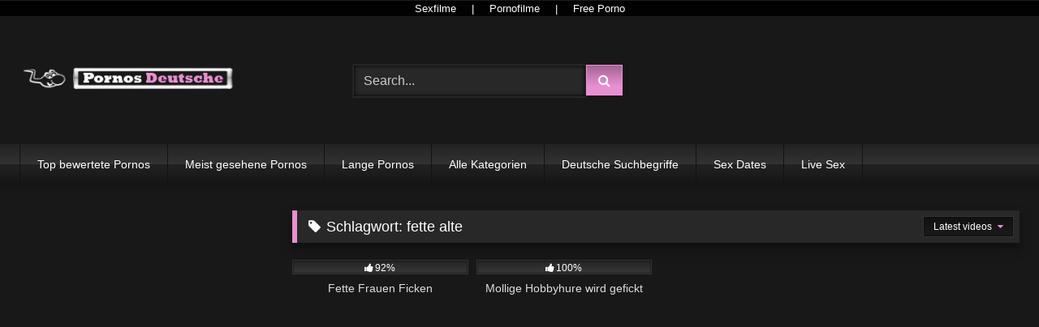

--- FILE ---
content_type: text/html; charset=UTF-8
request_url: https://pornosdeutsche.com/tags/fette-alte/
body_size: 20753
content:
<!DOCTYPE html>


<html lang="de" prefix="og: https://ogp.me/ns#">
<head>
<meta charset="UTF-8">
<meta content='width=device-width, initial-scale=1.0, maximum-scale=1.0, user-scalable=0' name='viewport' />
<link rel="profile" href="https://gmpg.org/xfn/11">
<link rel="icon" href="
https://pornosdeutsche.com/wp-content/uploads/2019/08/favicon.png">

<!-- Meta social networks -->

<!-- Temp Style -->
<style>
	.post-thumbnail {
		aspect-ratio: 16/9;
	}
	.post-thumbnail video,
	.post-thumbnail img {
		object-fit: cover;
	}

	.video-debounce-bar {
		background: #E88FD2!important;
	}

			
			button,
		.button,
		input[type="button"],
		input[type="reset"],
		input[type="submit"],
		.label,
		.label:visited,
		.pagination ul li a,
		.widget_categories ul li a,
		.comment-reply-link,
		a.tag-cloud-link,
		.template-actors li a {
			background: -moz-linear-gradient(top, rgba(0,0,0,0.3) 0%, rgba(0,0,0,0) 70%); /* FF3.6-15 */
			background: -webkit-linear-gradient(top, rgba(0,0,0,0.3) 0%,rgba(0,0,0,0) 70%); /* Chrome10-25,Safari5.1-6 */
			background: linear-gradient(to bottom, rgba(0,0,0,0.3) 0%,rgba(0,0,0,0) 70%); /* W3C, IE10+, FF16+, Chrome26+, Opera12+, Safari7+ */
			filter: progid:DXImageTransform.Microsoft.gradient( startColorstr='#a62b2b2b', endColorstr='#00000000',GradientType=0 ); /* IE6-9 */
			-moz-box-shadow: 0 1px 6px 0 rgba(0, 0, 0, 0.12);
			-webkit-box-shadow: 0 1px 6px 0 rgba(0, 0, 0, 0.12);
			-o-box-shadow: 0 1px 6px 0 rgba(0, 0, 0, 0.12);
			box-shadow: 0 1px 6px 0 rgba(0, 0, 0, 0.12);
		}
		input[type="text"],
		input[type="email"],
		input[type="url"],
		input[type="password"],
		input[type="search"],
		input[type="number"],
		input[type="tel"],
		input[type="range"],
		input[type="date"],
		input[type="month"],
		input[type="week"],
		input[type="time"],
		input[type="datetime"],
		input[type="datetime-local"],
		input[type="color"],
		select,
		textarea,
		.wp-editor-container {
			-moz-box-shadow: 0 0 1px rgba(255, 255, 255, 0.3), 0 0 5px black inset;
			-webkit-box-shadow: 0 0 1px rgba(255, 255, 255, 0.3), 0 0 5px black inset;
			-o-box-shadow: 0 0 1px rgba(255, 255, 255, 0.3), 0 0 5px black inset;
			box-shadow: 0 0 1px rgba(255, 255, 255, 0.3), 0 0 5px black inset;
		}
		#site-navigation {
			background: #222222;
			background: -moz-linear-gradient(top, #222222 0%, #333333 50%, #222222 51%, #151515 100%);
			background: -webkit-linear-gradient(top, #222222 0%,#333333 50%,#222222 51%,#151515 100%);
			background: linear-gradient(to bottom, #222222 0%,#333333 50%,#222222 51%,#151515 100%);
			filter: progid:DXImageTransform.Microsoft.gradient( startColorstr='#222222', endColorstr='#151515',GradientType=0 );
			-moz-box-shadow: 0 6px 6px 0 rgba(0, 0, 0, 0.12);
			-webkit-box-shadow: 0 6px 6px 0 rgba(0, 0, 0, 0.12);
			-o-box-shadow: 0 6px 6px 0 rgba(0, 0, 0, 0.12);
			box-shadow: 0 6px 6px 0 rgba(0, 0, 0, 0.12);
		}
		#site-navigation > ul > li:hover > a,
		#site-navigation ul li.current-menu-item a {
			background: -moz-linear-gradient(top, rgba(0,0,0,0.3) 0%, rgba(0,0,0,0) 70%);
			background: -webkit-linear-gradient(top, rgba(0,0,0,0.3) 0%,rgba(0,0,0,0) 70%);
			background: linear-gradient(to bottom, rgba(0,0,0,0.3) 0%,rgba(0,0,0,0) 70%);
			filter: progid:DXImageTransform.Microsoft.gradient( startColorstr='#a62b2b2b', endColorstr='#00000000',GradientType=0 );
			-moz-box-shadow: inset 0px 0px 2px 0px #000000;
			-webkit-box-shadow: inset 0px 0px 2px 0px #000000;
			-o-box-shadow: inset 0px 0px 2px 0px #000000;
			box-shadow: inset 0px 0px 2px 0px #000000;
			filter:progid:DXImageTransform.Microsoft.Shadow(color=#000000, Direction=NaN, Strength=2);
		}
		.rating-bar,
		.categories-list .thumb-block .entry-header,
		.actors-list .thumb-block .entry-header,
		#filters .filters-select,
		#filters .filters-options {
			background: -moz-linear-gradient(top, rgba(0,0,0,0.3) 0%, rgba(0,0,0,0) 70%); /* FF3.6-15 */
			background: -webkit-linear-gradient(top, rgba(0,0,0,0.3) 0%,rgba(0,0,0,0) 70%); /* Chrome10-25,Safari5.1-6 */
			background: linear-gradient(to bottom, rgba(0,0,0,0.3) 0%,rgba(0,0,0,0) 70%); /* W3C, IE10+, FF16+, Chrome26+, Opera12+, Safari7+ */
			-moz-box-shadow: inset 0px 0px 2px 0px #000000;
			-webkit-box-shadow: inset 0px 0px 2px 0px #000000;
			-o-box-shadow: inset 0px 0px 2px 0px #000000;
			box-shadow: inset 0px 0px 2px 0px #000000;
			filter:progid:DXImageTransform.Microsoft.Shadow(color=#000000, Direction=NaN, Strength=2);
		}
		.breadcrumbs-area {
			background: -moz-linear-gradient(top, rgba(0,0,0,0.3) 0%, rgba(0,0,0,0) 70%); /* FF3.6-15 */
			background: -webkit-linear-gradient(top, rgba(0,0,0,0.3) 0%,rgba(0,0,0,0) 70%); /* Chrome10-25,Safari5.1-6 */
			background: linear-gradient(to bottom, rgba(0,0,0,0.3) 0%,rgba(0,0,0,0) 70%); /* W3C, IE10+, FF16+, Chrome26+, Opera12+, Safari7+ */
		}
	
	.site-title a {
		font-family: Open Sans;
		font-size: 36px;
	}
	.site-branding .logo img {
		max-width: 300px;
		max-height: 120px;
		margin-top: 0px;
		margin-left: 0px;
	}
	a,
	.site-title a i,
	.thumb-block:hover .rating-bar i,
	.categories-list .thumb-block:hover .entry-header .cat-title:before,
	.required,
	.like #more:hover i,
	.dislike #less:hover i,
	.top-bar i:hover,
	.main-navigation .menu-item-has-children > a:after,
	.menu-toggle i,
	.main-navigation.toggled li:hover > a,
	.main-navigation.toggled li.focus > a,
	.main-navigation.toggled li.current_page_item > a,
	.main-navigation.toggled li.current-menu-item > a,
	#filters .filters-select:after,
	.morelink i,
	.top-bar .membership a i,
	.thumb-block:hover .photos-count i {
		color: #E88FD2;
	}
	button,
	.button,
	input[type="button"],
	input[type="reset"],
	input[type="submit"],
	.label,
	.pagination ul li a.current,
	.pagination ul li a:hover,
	body #filters .label.secondary.active,
	.label.secondary:hover,
	.main-navigation li:hover > a,
	.main-navigation li.focus > a,
	.main-navigation li.current_page_item > a,
	.main-navigation li.current-menu-item > a,
	.widget_categories ul li a:hover,
	.comment-reply-link,
	a.tag-cloud-link:hover,
	.template-actors li a:hover {
		border-color: #E88FD2!important;
		background-color: #E88FD2!important;
	}
	.rating-bar-meter,
	.vjs-play-progress,
	#filters .filters-options span:hover,
	.bx-wrapper .bx-controls-direction a,
	.top-bar .social-share a:hover,
	.thumb-block:hover span.hd-video,
	.featured-carousel .slide a:hover span.hd-video,
	.appContainer .ctaButton {
		background-color: #E88FD2!important;
	}
	#video-tabs button.tab-link.active,
	.title-block,
	.widget-title,
	.page-title,
	.page .entry-title,
	.comments-title,
	.comment-reply-title,
	.morelink:hover {
		border-color: #E88FD2!important;
	}

	/* Small desktops ----------- */
	@media only screen  and (min-width : 64.001em) and (max-width : 84em) {
		#main .thumb-block {
			width: 25%!important;
		}
	}

	/* Desktops and laptops ----------- */
	@media only screen  and (min-width : 84.001em) {
		#main .thumb-block {
			width: 25%!important;
		}
	}

</style>

<!-- Google Analytics -->

<!-- Meta Verification -->


<!-- Suchmaschinen-Optimierung durch Rank Math PRO - https://rankmath.com/ -->
<title>fette alte | Pornos Deutsche - Kostenlos Porno und Pornovideos</title>
<meta name="robots" content="follow, index, max-snippet:-1, max-video-preview:-1, max-image-preview:large"/>
<link rel="canonical" href="https://pornosdeutsche.com/tags/fette-alte/" />
<meta property="og:locale" content="de_DE" />
<meta property="og:type" content="article" />
<meta property="og:title" content="fette alte | Pornos Deutsche - Kostenlos Porno und Pornovideos" />
<meta property="og:url" content="https://pornosdeutsche.com/tags/fette-alte/" />
<meta property="og:site_name" content="Pornos Deutsche - Kostenlos Porno und Pornovideos" />
<meta name="twitter:card" content="summary_large_image" />
<meta name="twitter:title" content="fette alte | Pornos Deutsche - Kostenlos Porno und Pornovideos" />
<meta name="twitter:label1" content="Videos" />
<meta name="twitter:data1" content="2" />
<script type="application/ld+json" class="rank-math-schema-pro">{"@context":"https://schema.org","@graph":[{"@type":"LocalBusiness","@id":"https://pornosdeutsche.com/#organization","name":"Pornos Deutsche - Kostenlos Porno und Pornovideos","url":"https://pornosdeutsche.com","openingHours":["Monday,Tuesday,Wednesday,Thursday,Friday,Saturday,Sunday 09:00-17:00"]},{"@type":"WebSite","@id":"https://pornosdeutsche.com/#website","url":"https://pornosdeutsche.com","name":"Pornos Deutsche - Kostenlos Porno und Pornovideos","publisher":{"@id":"https://pornosdeutsche.com/#organization"},"inLanguage":"de"},{"@type":"CollectionPage","@id":"https://pornosdeutsche.com/tags/fette-alte/#webpage","url":"https://pornosdeutsche.com/tags/fette-alte/","name":"fette alte | Pornos Deutsche - Kostenlos Porno und Pornovideos","isPartOf":{"@id":"https://pornosdeutsche.com/#website"},"inLanguage":"de"}]}</script>
<!-- /Rank Math WordPress SEO Plugin -->

<link rel="alternate" type="application/rss+xml" title="Pornos Deutsche - Kostenlos Porno und Pornovideos &raquo; Feed" href="https://pornosdeutsche.com/feed/" />
<link rel="alternate" type="application/rss+xml" title="Pornos Deutsche - Kostenlos Porno und Pornovideos &raquo; Kommentar-Feed" href="https://pornosdeutsche.com/comments/feed/" />
<link rel="alternate" type="application/rss+xml" title="Pornos Deutsche - Kostenlos Porno und Pornovideos &raquo; fette alte Schlagwort-Feed" href="https://pornosdeutsche.com/tags/fette-alte/feed/" />
<style id='wp-img-auto-sizes-contain-inline-css' type='text/css'>
img:is([sizes=auto i],[sizes^="auto," i]){contain-intrinsic-size:3000px 1500px}
/*# sourceURL=wp-img-auto-sizes-contain-inline-css */
</style>
<style id='wp-emoji-styles-inline-css' type='text/css'>

	img.wp-smiley, img.emoji {
		display: inline !important;
		border: none !important;
		box-shadow: none !important;
		height: 1em !important;
		width: 1em !important;
		margin: 0 0.07em !important;
		vertical-align: -0.1em !important;
		background: none !important;
		padding: 0 !important;
	}
/*# sourceURL=wp-emoji-styles-inline-css */
</style>
<style id='wp-block-library-inline-css' type='text/css'>
:root{--wp-block-synced-color:#7a00df;--wp-block-synced-color--rgb:122,0,223;--wp-bound-block-color:var(--wp-block-synced-color);--wp-editor-canvas-background:#ddd;--wp-admin-theme-color:#007cba;--wp-admin-theme-color--rgb:0,124,186;--wp-admin-theme-color-darker-10:#006ba1;--wp-admin-theme-color-darker-10--rgb:0,107,160.5;--wp-admin-theme-color-darker-20:#005a87;--wp-admin-theme-color-darker-20--rgb:0,90,135;--wp-admin-border-width-focus:2px}@media (min-resolution:192dpi){:root{--wp-admin-border-width-focus:1.5px}}.wp-element-button{cursor:pointer}:root .has-very-light-gray-background-color{background-color:#eee}:root .has-very-dark-gray-background-color{background-color:#313131}:root .has-very-light-gray-color{color:#eee}:root .has-very-dark-gray-color{color:#313131}:root .has-vivid-green-cyan-to-vivid-cyan-blue-gradient-background{background:linear-gradient(135deg,#00d084,#0693e3)}:root .has-purple-crush-gradient-background{background:linear-gradient(135deg,#34e2e4,#4721fb 50%,#ab1dfe)}:root .has-hazy-dawn-gradient-background{background:linear-gradient(135deg,#faaca8,#dad0ec)}:root .has-subdued-olive-gradient-background{background:linear-gradient(135deg,#fafae1,#67a671)}:root .has-atomic-cream-gradient-background{background:linear-gradient(135deg,#fdd79a,#004a59)}:root .has-nightshade-gradient-background{background:linear-gradient(135deg,#330968,#31cdcf)}:root .has-midnight-gradient-background{background:linear-gradient(135deg,#020381,#2874fc)}:root{--wp--preset--font-size--normal:16px;--wp--preset--font-size--huge:42px}.has-regular-font-size{font-size:1em}.has-larger-font-size{font-size:2.625em}.has-normal-font-size{font-size:var(--wp--preset--font-size--normal)}.has-huge-font-size{font-size:var(--wp--preset--font-size--huge)}.has-text-align-center{text-align:center}.has-text-align-left{text-align:left}.has-text-align-right{text-align:right}.has-fit-text{white-space:nowrap!important}#end-resizable-editor-section{display:none}.aligncenter{clear:both}.items-justified-left{justify-content:flex-start}.items-justified-center{justify-content:center}.items-justified-right{justify-content:flex-end}.items-justified-space-between{justify-content:space-between}.screen-reader-text{border:0;clip-path:inset(50%);height:1px;margin:-1px;overflow:hidden;padding:0;position:absolute;width:1px;word-wrap:normal!important}.screen-reader-text:focus{background-color:#ddd;clip-path:none;color:#444;display:block;font-size:1em;height:auto;left:5px;line-height:normal;padding:15px 23px 14px;text-decoration:none;top:5px;width:auto;z-index:100000}html :where(.has-border-color){border-style:solid}html :where([style*=border-top-color]){border-top-style:solid}html :where([style*=border-right-color]){border-right-style:solid}html :where([style*=border-bottom-color]){border-bottom-style:solid}html :where([style*=border-left-color]){border-left-style:solid}html :where([style*=border-width]){border-style:solid}html :where([style*=border-top-width]){border-top-style:solid}html :where([style*=border-right-width]){border-right-style:solid}html :where([style*=border-bottom-width]){border-bottom-style:solid}html :where([style*=border-left-width]){border-left-style:solid}html :where(img[class*=wp-image-]){height:auto;max-width:100%}:where(figure){margin:0 0 1em}html :where(.is-position-sticky){--wp-admin--admin-bar--position-offset:var(--wp-admin--admin-bar--height,0px)}@media screen and (max-width:600px){html :where(.is-position-sticky){--wp-admin--admin-bar--position-offset:0px}}

/*# sourceURL=wp-block-library-inline-css */
</style><style id='global-styles-inline-css' type='text/css'>
:root{--wp--preset--aspect-ratio--square: 1;--wp--preset--aspect-ratio--4-3: 4/3;--wp--preset--aspect-ratio--3-4: 3/4;--wp--preset--aspect-ratio--3-2: 3/2;--wp--preset--aspect-ratio--2-3: 2/3;--wp--preset--aspect-ratio--16-9: 16/9;--wp--preset--aspect-ratio--9-16: 9/16;--wp--preset--color--black: #000000;--wp--preset--color--cyan-bluish-gray: #abb8c3;--wp--preset--color--white: #ffffff;--wp--preset--color--pale-pink: #f78da7;--wp--preset--color--vivid-red: #cf2e2e;--wp--preset--color--luminous-vivid-orange: #ff6900;--wp--preset--color--luminous-vivid-amber: #fcb900;--wp--preset--color--light-green-cyan: #7bdcb5;--wp--preset--color--vivid-green-cyan: #00d084;--wp--preset--color--pale-cyan-blue: #8ed1fc;--wp--preset--color--vivid-cyan-blue: #0693e3;--wp--preset--color--vivid-purple: #9b51e0;--wp--preset--gradient--vivid-cyan-blue-to-vivid-purple: linear-gradient(135deg,rgb(6,147,227) 0%,rgb(155,81,224) 100%);--wp--preset--gradient--light-green-cyan-to-vivid-green-cyan: linear-gradient(135deg,rgb(122,220,180) 0%,rgb(0,208,130) 100%);--wp--preset--gradient--luminous-vivid-amber-to-luminous-vivid-orange: linear-gradient(135deg,rgb(252,185,0) 0%,rgb(255,105,0) 100%);--wp--preset--gradient--luminous-vivid-orange-to-vivid-red: linear-gradient(135deg,rgb(255,105,0) 0%,rgb(207,46,46) 100%);--wp--preset--gradient--very-light-gray-to-cyan-bluish-gray: linear-gradient(135deg,rgb(238,238,238) 0%,rgb(169,184,195) 100%);--wp--preset--gradient--cool-to-warm-spectrum: linear-gradient(135deg,rgb(74,234,220) 0%,rgb(151,120,209) 20%,rgb(207,42,186) 40%,rgb(238,44,130) 60%,rgb(251,105,98) 80%,rgb(254,248,76) 100%);--wp--preset--gradient--blush-light-purple: linear-gradient(135deg,rgb(255,206,236) 0%,rgb(152,150,240) 100%);--wp--preset--gradient--blush-bordeaux: linear-gradient(135deg,rgb(254,205,165) 0%,rgb(254,45,45) 50%,rgb(107,0,62) 100%);--wp--preset--gradient--luminous-dusk: linear-gradient(135deg,rgb(255,203,112) 0%,rgb(199,81,192) 50%,rgb(65,88,208) 100%);--wp--preset--gradient--pale-ocean: linear-gradient(135deg,rgb(255,245,203) 0%,rgb(182,227,212) 50%,rgb(51,167,181) 100%);--wp--preset--gradient--electric-grass: linear-gradient(135deg,rgb(202,248,128) 0%,rgb(113,206,126) 100%);--wp--preset--gradient--midnight: linear-gradient(135deg,rgb(2,3,129) 0%,rgb(40,116,252) 100%);--wp--preset--font-size--small: 13px;--wp--preset--font-size--medium: 20px;--wp--preset--font-size--large: 36px;--wp--preset--font-size--x-large: 42px;--wp--preset--spacing--20: 0.44rem;--wp--preset--spacing--30: 0.67rem;--wp--preset--spacing--40: 1rem;--wp--preset--spacing--50: 1.5rem;--wp--preset--spacing--60: 2.25rem;--wp--preset--spacing--70: 3.38rem;--wp--preset--spacing--80: 5.06rem;--wp--preset--shadow--natural: 6px 6px 9px rgba(0, 0, 0, 0.2);--wp--preset--shadow--deep: 12px 12px 50px rgba(0, 0, 0, 0.4);--wp--preset--shadow--sharp: 6px 6px 0px rgba(0, 0, 0, 0.2);--wp--preset--shadow--outlined: 6px 6px 0px -3px rgb(255, 255, 255), 6px 6px rgb(0, 0, 0);--wp--preset--shadow--crisp: 6px 6px 0px rgb(0, 0, 0);}:where(.is-layout-flex){gap: 0.5em;}:where(.is-layout-grid){gap: 0.5em;}body .is-layout-flex{display: flex;}.is-layout-flex{flex-wrap: wrap;align-items: center;}.is-layout-flex > :is(*, div){margin: 0;}body .is-layout-grid{display: grid;}.is-layout-grid > :is(*, div){margin: 0;}:where(.wp-block-columns.is-layout-flex){gap: 2em;}:where(.wp-block-columns.is-layout-grid){gap: 2em;}:where(.wp-block-post-template.is-layout-flex){gap: 1.25em;}:where(.wp-block-post-template.is-layout-grid){gap: 1.25em;}.has-black-color{color: var(--wp--preset--color--black) !important;}.has-cyan-bluish-gray-color{color: var(--wp--preset--color--cyan-bluish-gray) !important;}.has-white-color{color: var(--wp--preset--color--white) !important;}.has-pale-pink-color{color: var(--wp--preset--color--pale-pink) !important;}.has-vivid-red-color{color: var(--wp--preset--color--vivid-red) !important;}.has-luminous-vivid-orange-color{color: var(--wp--preset--color--luminous-vivid-orange) !important;}.has-luminous-vivid-amber-color{color: var(--wp--preset--color--luminous-vivid-amber) !important;}.has-light-green-cyan-color{color: var(--wp--preset--color--light-green-cyan) !important;}.has-vivid-green-cyan-color{color: var(--wp--preset--color--vivid-green-cyan) !important;}.has-pale-cyan-blue-color{color: var(--wp--preset--color--pale-cyan-blue) !important;}.has-vivid-cyan-blue-color{color: var(--wp--preset--color--vivid-cyan-blue) !important;}.has-vivid-purple-color{color: var(--wp--preset--color--vivid-purple) !important;}.has-black-background-color{background-color: var(--wp--preset--color--black) !important;}.has-cyan-bluish-gray-background-color{background-color: var(--wp--preset--color--cyan-bluish-gray) !important;}.has-white-background-color{background-color: var(--wp--preset--color--white) !important;}.has-pale-pink-background-color{background-color: var(--wp--preset--color--pale-pink) !important;}.has-vivid-red-background-color{background-color: var(--wp--preset--color--vivid-red) !important;}.has-luminous-vivid-orange-background-color{background-color: var(--wp--preset--color--luminous-vivid-orange) !important;}.has-luminous-vivid-amber-background-color{background-color: var(--wp--preset--color--luminous-vivid-amber) !important;}.has-light-green-cyan-background-color{background-color: var(--wp--preset--color--light-green-cyan) !important;}.has-vivid-green-cyan-background-color{background-color: var(--wp--preset--color--vivid-green-cyan) !important;}.has-pale-cyan-blue-background-color{background-color: var(--wp--preset--color--pale-cyan-blue) !important;}.has-vivid-cyan-blue-background-color{background-color: var(--wp--preset--color--vivid-cyan-blue) !important;}.has-vivid-purple-background-color{background-color: var(--wp--preset--color--vivid-purple) !important;}.has-black-border-color{border-color: var(--wp--preset--color--black) !important;}.has-cyan-bluish-gray-border-color{border-color: var(--wp--preset--color--cyan-bluish-gray) !important;}.has-white-border-color{border-color: var(--wp--preset--color--white) !important;}.has-pale-pink-border-color{border-color: var(--wp--preset--color--pale-pink) !important;}.has-vivid-red-border-color{border-color: var(--wp--preset--color--vivid-red) !important;}.has-luminous-vivid-orange-border-color{border-color: var(--wp--preset--color--luminous-vivid-orange) !important;}.has-luminous-vivid-amber-border-color{border-color: var(--wp--preset--color--luminous-vivid-amber) !important;}.has-light-green-cyan-border-color{border-color: var(--wp--preset--color--light-green-cyan) !important;}.has-vivid-green-cyan-border-color{border-color: var(--wp--preset--color--vivid-green-cyan) !important;}.has-pale-cyan-blue-border-color{border-color: var(--wp--preset--color--pale-cyan-blue) !important;}.has-vivid-cyan-blue-border-color{border-color: var(--wp--preset--color--vivid-cyan-blue) !important;}.has-vivid-purple-border-color{border-color: var(--wp--preset--color--vivid-purple) !important;}.has-vivid-cyan-blue-to-vivid-purple-gradient-background{background: var(--wp--preset--gradient--vivid-cyan-blue-to-vivid-purple) !important;}.has-light-green-cyan-to-vivid-green-cyan-gradient-background{background: var(--wp--preset--gradient--light-green-cyan-to-vivid-green-cyan) !important;}.has-luminous-vivid-amber-to-luminous-vivid-orange-gradient-background{background: var(--wp--preset--gradient--luminous-vivid-amber-to-luminous-vivid-orange) !important;}.has-luminous-vivid-orange-to-vivid-red-gradient-background{background: var(--wp--preset--gradient--luminous-vivid-orange-to-vivid-red) !important;}.has-very-light-gray-to-cyan-bluish-gray-gradient-background{background: var(--wp--preset--gradient--very-light-gray-to-cyan-bluish-gray) !important;}.has-cool-to-warm-spectrum-gradient-background{background: var(--wp--preset--gradient--cool-to-warm-spectrum) !important;}.has-blush-light-purple-gradient-background{background: var(--wp--preset--gradient--blush-light-purple) !important;}.has-blush-bordeaux-gradient-background{background: var(--wp--preset--gradient--blush-bordeaux) !important;}.has-luminous-dusk-gradient-background{background: var(--wp--preset--gradient--luminous-dusk) !important;}.has-pale-ocean-gradient-background{background: var(--wp--preset--gradient--pale-ocean) !important;}.has-electric-grass-gradient-background{background: var(--wp--preset--gradient--electric-grass) !important;}.has-midnight-gradient-background{background: var(--wp--preset--gradient--midnight) !important;}.has-small-font-size{font-size: var(--wp--preset--font-size--small) !important;}.has-medium-font-size{font-size: var(--wp--preset--font-size--medium) !important;}.has-large-font-size{font-size: var(--wp--preset--font-size--large) !important;}.has-x-large-font-size{font-size: var(--wp--preset--font-size--x-large) !important;}
/*# sourceURL=global-styles-inline-css */
</style>

<style id='classic-theme-styles-inline-css' type='text/css'>
/*! This file is auto-generated */
.wp-block-button__link{color:#fff;background-color:#32373c;border-radius:9999px;box-shadow:none;text-decoration:none;padding:calc(.667em + 2px) calc(1.333em + 2px);font-size:1.125em}.wp-block-file__button{background:#32373c;color:#fff;text-decoration:none}
/*# sourceURL=/wp-includes/css/classic-themes.min.css */
</style>
<link rel='stylesheet' id='wpst-font-awesome-css' href='https://pornosdeutsche.com/wp-content/themes/retrotube/assets/stylesheets/font-awesome/css/font-awesome.min.css?ver=4.7.0' type='text/css' media='all' />
<link rel='stylesheet' id='wpst-style-css' href='https://pornosdeutsche.com/wp-content/themes/retrotube/style.css?ver=1.11.0.1763136522' type='text/css' media='all' />
<script type="text/javascript" src="https://pornosdeutsche.com/wp-includes/js/jquery/jquery.min.js?ver=3.7.1" id="jquery-core-js"></script>
<script type="text/javascript" src="https://pornosdeutsche.com/wp-includes/js/jquery/jquery-migrate.min.js?ver=3.4.1" id="jquery-migrate-js"></script>
<link rel="https://api.w.org/" href="https://pornosdeutsche.com/wp-json/" /><link rel="alternate" title="JSON" type="application/json" href="https://pornosdeutsche.com/wp-json/wp/v2/tags/644" /><link rel="EditURI" type="application/rsd+xml" title="RSD" href="https://pornosdeutsche.com/xmlrpc.php?rsd" />
<meta name="generator" content="WordPress 6.9" />
		<style type="text/css" id="wp-custom-css">
			ins
{background: transparent;}

.partnerbar {
 border-bottom:1px solid #1c1c1c;
 border-top:1px solid #1c1c1c;
 background:rgba(0,0,0,.9);
 padding:7px 0;
 color:#fff;
 font-size:13px;
 line-height:5px;
 text-align:center
}
.partnerbar a {
 color:#ffffff;
 display:inline-block;
 padding:0 15px;
 font-size:13px;
 margin-left:auto;
 margin-right:auto
}
.partnerbar a:hover {
 color:#E88FD2;
 text-decoration:none
}		</style>
		</head>

<body
class="archive tag tag-fette-alte tag-644 wp-embed-responsive wp-theme-retrotube hfeed">
	
<div class="partnerbar">
	<a title="Sexfilme" href="https://alpenrammler.com/" target="_blank">Sexfilme</a> |
	<a title="Pornofilme" href="https://bravoporno.net/" target="_blank">Pornofilme</a> |
	<a title="Free Porno" href="https://alpenporno.com/" target="_blank">Free Porno</a>
</div>	
	
<div id="page">
	<a class="skip-link screen-reader-text" href="#content">Skip to content</a>

	<header id="masthead" class="site-header" role="banner">

		
		<div class="site-branding row">
			<div class="logo">
									<a href="https://pornosdeutsche.com/" rel="home" title="Pornos Deutsche - Kostenlos Porno und Pornovideos"><img src="
										https://pornosdeutsche.com/wp-content/uploads/2019/08/logo.png					" alt="Pornos Deutsche - Kostenlos Porno und Pornovideos"></a>
				
							</div>
							<div class="header-search small-search">
	<form method="get" id="searchform" action="https://pornosdeutsche.com/">        
					<input class="input-group-field" value="Search..." name="s" id="s" onfocus="if (this.value == 'Search...') {this.value = '';}" onblur="if (this.value == '') {this.value = 'Search...';}" type="text" />
				
		<input class="button fa-input" type="submit" id="searchsubmit" value="&#xf002;" />        
	</form>
</div>										<div class="happy-header">
					<div style="min-width: 300px; min-height: 125px;">
<script data-cfasync="false" type="text/javascript" src="//chaseherbalpasty.com/lv/esnk/2029623/code.js" async class="__clb-2029623"></script>
</div>				</div>
					</div><!-- .site-branding -->

		<nav id="site-navigation" class="main-navigation
		" role="navigation">
			<div id="head-mobile"></div>
			<div class="button-nav"></div>
			<ul id="menu-menu-oben" class="row"><li id="menu-item-17924" class="menu-item menu-item-type-post_type menu-item-object-page menu-item-17924"><a href="https://pornosdeutsche.com/top-bewertete-pornos/">Top bewertete Pornos</a></li>
<li id="menu-item-17925" class="menu-item menu-item-type-post_type menu-item-object-page menu-item-17925"><a href="https://pornosdeutsche.com/meist-gesehene-pornos/">Meist gesehene Pornos</a></li>
<li id="menu-item-17926" class="menu-item menu-item-type-post_type menu-item-object-page menu-item-17926"><a href="https://pornosdeutsche.com/lange-pornos/">Lange Pornos</a></li>
<li id="menu-item-17927" class="menu-item menu-item-type-post_type menu-item-object-page menu-item-17927"><a href="https://pornosdeutsche.com/kategorien/">Alle Kategorien</a></li>
<li id="menu-item-17928" class="menu-item menu-item-type-post_type menu-item-object-page menu-item-17928"><a href="https://pornosdeutsche.com/tags/">Deutsche Suchbegriffe</a></li>
<li id="menu-item-17931" class="menu-item menu-item-type-custom menu-item-object-custom menu-item-17931"><a href="https://mein-sexportal.com/">Sex Dates</a></li>
<li id="menu-item-17932" class="menu-item menu-item-type-custom menu-item-object-custom menu-item-17932"><a href="https://megacamsex.net/">Live Sex</a></li>
</ul>		</nav><!-- #site-navigation -->

		<div class="clear"></div>

					<div class="happy-header-mobile">
				<div style="min-width: 300px; min-height: 125px;">
<script data-cfasync="false" type="text/javascript" src="//chaseherbalpasty.com/lv/esnk/2029615/code.js" async class="__clb-2029615"></script>
</div>			</div>
			</header><!-- #masthead -->

	
	
	<div id="content" class="site-content row">
	<div id="primary" class="content-area with-sidebar-left">
		<main id="main" class="site-main with-sidebar-left" role="main">
					<header class="page-header">
				<h1 class="widget-title"><i class="fa fa-tag"></i>Schlagwort: <span>fette alte</span></h1>					<div id="filters">        
		<div class="filters-select">
					Latest videos						<div class="filters-options">
									
					<span><a class="" href="/tags/fette-alte/?filter=latest">Latest videos</a></span>
																<span><a class="" href="/tags/fette-alte/?filter=longest">Longest videos</a></span>			
											<span><a class="" href="/tags/fette-alte/?filter=popular">Popular videos</a></span>			
					<span><a class="" href="/tags/fette-alte/?filter=random">Random videos</a></span>	
							</div>
		</div>
	</div>
			</header><!-- .page-header -->
			<div class="videos-list">
				
<article data-video-id="video_1" data-main-thumb="https://pornosdeutsche.com/wp-content/uploads/2017/04/Fette-Frauen-Ficken.jpg" class="loop-video thumb-block video-preview-item full-width post-13624 post type-post status-publish format-standard has-post-thumbnail hentry category-amateure category-mollige-frauen category-poppen category-titten tag-arsch tag-dicke-blondine tag-dicke-ficken tag-dicke-fotze tag-dicke-frau tag-dicke-teen tag-fett tag-fette-alte tag-fette-bumsen tag-fette-frauen tag-fette-schlampe tag-fick tag-ficken tag-frauen tag-gefickt tag-hardcore tag-hardcore-fick tag-kerl" data-post-id="13624">
	<a href="https://pornosdeutsche.com/filme/fette-frauen-ficken/" title="Fette Frauen Ficken">
		<div class="post-thumbnail">
			
			<div class="post-thumbnail-container"><img class="video-main-thumb" width="300" height="168.75" src="https://pornosdeutsche.com/wp-content/uploads/2017/04/Fette-Frauen-Ficken.jpg" alt="Fette Frauen Ficken"></div>			<div class="video-overlay"></div>

									<span class="duration"><i class="fa fa-clock-o"></i>00:03</span>		</div>

		<div class="rating-bar"><div class="rating-bar-meter" style="width:92%"></div><i class="fa fa-thumbs-up" aria-hidden="true"></i><span>92%</span></div>
		<header class="entry-header">
			<span>Fette Frauen Ficken</span>
		</header>
	</a>
</article>

<article data-video-id="video_2" data-main-thumb="https://pornosdeutsche.com/wp-content/uploads/2012/08/128.jpg" class="loop-video thumb-block video-preview-item full-width post-1246 post type-post status-publish format-standard has-post-thumbnail hentry category-mollige-frauen category-poppen tag-amateursex tag-dick tag-fette-alte tag-ficken tag-fotze tag-gefickt tag-hobbyhure tag-mollige-frau tag-schlampe tag-sex tag-stehen" data-post-id="1246">
	<a href="https://pornosdeutsche.com/filme/mollige-hobbyhure-wird-gefickt/" title="Mollige Hobbyhure wird gefickt">
		<div class="post-thumbnail">
			
			<div class="post-thumbnail-container"><img class="video-main-thumb" width="300" height="168.75" src="https://pornosdeutsche.com/wp-content/uploads/2012/08/128.jpg" alt="Mollige Hobbyhure wird gefickt"></div>			<div class="video-overlay"></div>

									<span class="duration"><i class="fa fa-clock-o"></i>00:15</span>		</div>

		<div class="rating-bar"><div class="rating-bar-meter" style="width:100%"></div><i class="fa fa-thumbs-up" aria-hidden="true"></i><span>100%</span></div>
		<header class="entry-header">
			<span>Mollige Hobbyhure wird gefickt</span>
		</header>
	</a>
</article>
			</div>
					<div class="clear"></div>		</main><!-- #main -->
	</div><!-- #primary -->

	<aside id="sidebar" class="widget-area with-sidebar-left" role="complementary">
					<div class="happy-sidebar">
				<div id="sticky-banner" style="width:310px; height: 510px;">
<script data-cfasync="false" type="text/javascript" src="//chaseherbalpasty.com/lv/esnk/2029787/code.js" async class="__clb-2029787"></script>
<script data-cfasync="false" type="text/javascript" src="//chaseherbalpasty.com/lv/esnk/2029786/code.js" async class="__clb-2029786"></script>
</div>			</div>
				<section id="categories-2" class="widget widget_categories"><h2 class="widget-title">Kategorien</h2>
			<ul>
					<li class="cat-item cat-item-1"><a href="https://pornosdeutsche.com/kategorie/alt-fickt-jung/">Alt fickt Jung</a>
</li>
	<li class="cat-item cat-item-3"><a href="https://pornosdeutsche.com/kategorie/amateure/">Amateure</a>
</li>
	<li class="cat-item cat-item-4"><a href="https://pornosdeutsche.com/kategorie/arschficken/">Arschficken</a>
</li>
	<li class="cat-item cat-item-5"><a href="https://pornosdeutsche.com/kategorie/blasen/">Blasen</a>
</li>
	<li class="cat-item cat-item-6"><a href="https://pornosdeutsche.com/kategorie/blondinen/">Blondinen</a>
</li>
	<li class="cat-item cat-item-7"><a href="https://pornosdeutsche.com/kategorie/bruenette/">Brünette</a>
</li>
	<li class="cat-item cat-item-1592"><a href="https://pornosdeutsche.com/kategorie/deutsche-pornos/">Deutsche Pornos</a>
</li>
	<li class="cat-item cat-item-8"><a href="https://pornosdeutsche.com/kategorie/dildo/">Dildo</a>
</li>
	<li class="cat-item cat-item-9"><a href="https://pornosdeutsche.com/kategorie/dirty-talk/">Dirty Talk</a>
</li>
	<li class="cat-item cat-item-10"><a href="https://pornosdeutsche.com/kategorie/dreier/">Dreier</a>
</li>
	<li class="cat-item cat-item-118"><a href="https://pornosdeutsche.com/kategorie/faustfick/">Faustfick</a>
</li>
	<li class="cat-item cat-item-11"><a href="https://pornosdeutsche.com/kategorie/fetisch/">Fetisch</a>
</li>
	<li class="cat-item cat-item-119"><a href="https://pornosdeutsche.com/kategorie/international/">International</a>
</li>
	<li class="cat-item cat-item-12"><a href="https://pornosdeutsche.com/kategorie/inzest/">Inzest</a>
</li>
	<li class="cat-item cat-item-13"><a href="https://pornosdeutsche.com/kategorie/lesben/">Lesben</a>
</li>
	<li class="cat-item cat-item-14"><a href="https://pornosdeutsche.com/kategorie/mollige-frauen/">Mollige Frauen</a>
</li>
	<li class="cat-item cat-item-15"><a href="https://pornosdeutsche.com/kategorie/natursekt-kaviar/">Natursekt-Kaviar</a>
</li>
	<li class="cat-item cat-item-16"><a href="https://pornosdeutsche.com/kategorie/omas/">Omas</a>
</li>
	<li class="cat-item cat-item-17"><a href="https://pornosdeutsche.com/kategorie/poppen/">Poppen</a>
</li>
	<li class="cat-item cat-item-18"><a href="https://pornosdeutsche.com/kategorie/pornostar/">Pornostar</a>
</li>
	<li class="cat-item cat-item-19"><a href="https://pornosdeutsche.com/kategorie/rothaarige/">Rothaarige</a>
</li>
	<li class="cat-item cat-item-20"><a href="https://pornosdeutsche.com/kategorie/runterholen/">Runterholen</a>
</li>
	<li class="cat-item cat-item-21"><a href="https://pornosdeutsche.com/kategorie/schzwarzhaarige/">Schwarzhaarige</a>
</li>
	<li class="cat-item cat-item-22"><a href="https://pornosdeutsche.com/kategorie/selbst-fingern/">Selbst Fingern</a>
</li>
	<li class="cat-item cat-item-23"><a href="https://pornosdeutsche.com/kategorie/strippen/">Strippen</a>
</li>
	<li class="cat-item cat-item-24"><a href="https://pornosdeutsche.com/kategorie/teen/">Teen</a>
</li>
	<li class="cat-item cat-item-25"><a href="https://pornosdeutsche.com/kategorie/titten/">Titten</a>
</li>
	<li class="cat-item cat-item-26"><a href="https://pornosdeutsche.com/kategorie/webcam/">Webcam</a>
</li>
	<li class="cat-item cat-item-27"><a href="https://pornosdeutsche.com/kategorie/wichsanleitung/">Wichsanleitung</a>
</li>
			</ul>

			</section>	</aside><!-- #sidebar -->

</div><!-- #content -->

<footer id="colophon" class="site-footer
" role="contentinfo">
	<div class="row">
					<div class="happy-footer-mobile">
				<script data-cfasync="false" type="text/javascript" src="//chaseherbalpasty.com/lv/esnk/2029785/code.js" async class="__clb-2029785"></script>			</div>
							<div class="happy-footer">
				<div style="margin-left: auto; margin-right: auto; display: inline-flex;">
<div style="width:310px; height: 260px;"><script data-cfasync="false" type="text/javascript" src="//chaseherbalpasty.com/lv/esnk/2029788/code.js" async class="__clb-2029788"></script>
</div>
<div style="width:310px; height: 260px;"><script data-cfasync="false" type="text/javascript" src="//chaseherbalpasty.com/lv/esnk/2029790/code.js" async class="__clb-2029790"></script>
</div>
<div style="width:310px; height: 260px;"><script data-cfasync="false" type="text/javascript" src="//chaseherbalpasty.com/lv/esnk/2029789/code.js" async class="__clb-2029789"></script>
</div></div>			</div>
							<div class="one-column-footer">
				<section id="text-3" class="widget widget_text">			<div class="textwidget"><h4 align="left">Pornos Deutsche – deine kostenlose Porno Tube mit den besten deutschen Sexfilmen</h4>
<p align="left">Einfach geile deutsche Pornos wann immer du Lust hast. Diese Deutsche Pornotube richtet sich an alle die deutsche Pornos kostenlos sehen wollen. Täglich findest du auf unserer Seite neue Sexfilme in bester Qualität zu den verschiedensten Themen vollkommen kostenlos, auch zu <strong><a title="XNXX Pornos" href="https://xnxxpornos.com/" target="_blank" rel="noopener">XNXX Pornos</a></strong>. Wir sind die erste Wahl wenn es um geile Frauen, versaute Weiber, sexy Schlampen, scharfe Teens und geile Deutsche Amateure geht. Pornosdeutsche.com zeigt dir den besten Amateursex, die geilsten Sex Filme und das größte Angebot an kostenlosen Sexvideos. Finde Videos zu jedem Bereich: Stehst du auf Titten? Kein Problem wir haben dicke Titten, kleine Titten, zeigen Tittenfick Videos. Du hast eine Vorliebe für Analpornos, Creampie, Lesben, Transen, Gruppensex, Milfs, Teenys, Omasex? Auch dazu haben wir hunderte kostenlose Erotikfilme. Unter dem Menüpunkt Kategorien kommst du zur Übersicht der Sexkategorien dort kannst du gezielt die Erotik Videos auswählen die zu dir passen.</p>
</div>
		</section><section id="widget_videos_block-4" class="widget widget_videos_block"><h2 class="widget-title">Zufällige deutsche Pornos</h2>				<a class="more-videos label" href="https://pornosdeutsche.com/?filter=random												"><i class="fa fa-plus"></i> <span>More videos</span></a>
	<div class="videos-list">
			
<article data-video-id="video_3" data-main-thumb="https://pornosdeutsche.com/wp-content/uploads/2013/03/junge-amateurin-bekommt-es-in-alle-loecher-besorgt-03.jpg" class="loop-video thumb-block video-preview-item full-width post-2786 post type-post status-publish format-standard has-post-thumbnail hentry category-amateure category-arschficken category-blasen category-blondinen category-poppen category-strippen category-titten tag-alle-loecher tag-amateur tag-amateurin tag-anal tag-arsch tag-arsch-gefickt tag-arschfick tag-auf-den-arsch tag-balkon tag-blasen-2 tag-blondinen-2 tag-guertel tag-junge-maedchen tag-pov tag-schlank tag-terasse tag-von-hinten" data-post-id="2786">
	<a href="https://pornosdeutsche.com/filme/junge-amateurin-bekommt-es-in-alle-loecher-besorgt/" title="Junge Amateurin bekommt es in alle Löcher besorgt">
		<div class="post-thumbnail">
			
			<div class="post-thumbnail-container"><img class="video-main-thumb" width="300" height="168.75" src="https://pornosdeutsche.com/wp-content/uploads/2013/03/junge-amateurin-bekommt-es-in-alle-loecher-besorgt-03.jpg" alt="Junge Amateurin bekommt es in alle Löcher besorgt"></div>			<div class="video-overlay"></div>

									<span class="duration"><i class="fa fa-clock-o"></i>00:13</span>		</div>

		<div class="rating-bar"><div class="rating-bar-meter" style="width:0%"></div><i class="fa fa-thumbs-up" aria-hidden="true"></i><span>0%</span></div>
		<header class="entry-header">
			<span>Junge Amateurin bekommt es in alle Löcher besorgt</span>
		</header>
	</a>
</article>

<article data-video-id="video_4" data-main-thumb="https://pornosdeutsche.com/wp-content/uploads/2013/06/analsex.jpg" class="loop-video thumb-block video-preview-item full-width post-4496 post type-post status-publish format-standard has-post-thumbnail hentry category-amateure category-arschficken category-faustfick category-webcam tag-arschfick tag-arschficken-2 tag-camluder tag-deutsche-amateure tag-deutsche-pornos tag-extra-porno tag-extrem tag-fisting-porno tag-geile-amateure tag-porno tag-pornos tag-tabus tag-webcam-2 tag-webcam-pornos" data-post-id="4496">
	<a href="https://pornosdeutsche.com/filme/extrem-geile-amateure-vor-der-cam/" title="Extrem geile Amateure vor der Cam">
		<div class="post-thumbnail">
			
			<div class="post-thumbnail-container"><img class="video-main-thumb" width="300" height="168.75" src="https://pornosdeutsche.com/wp-content/uploads/2013/06/analsex.jpg" alt="Extrem geile Amateure vor der Cam"></div>			<div class="video-overlay"></div>

									<span class="duration"><i class="fa fa-clock-o"></i>00:16</span>		</div>

		<div class="rating-bar"><div class="rating-bar-meter" style="width:0%"></div><i class="fa fa-thumbs-up" aria-hidden="true"></i><span>0%</span></div>
		<header class="entry-header">
			<span>Extrem geile Amateure vor der Cam</span>
		</header>
	</a>
</article>

<article data-video-id="video_5" data-main-thumb="https://pornosdeutsche.com/wp-content/uploads/2017/03/Heisse-blonde-Oma-fickt-einen-Studenten.jpg" class="loop-video thumb-block video-preview-item full-width post-13419 post type-post status-publish format-standard has-post-thumbnail hentry category-alt-fickt-jung category-blasen category-blondinen category-mollige-frauen category-omas category-poppen category-titten tag-alt tag-blonde-oma tag-blonde-oma-porno tag-deutsche-oma tag-die-oma tag-erste-mal tag-fette-oma tag-ficken tag-fickt tag-fotze tag-fotzen tag-notgeile-oma tag-oma-pornodarstellerin tag-oma-pornos tag-pornos tag-rattige-omas" data-post-id="13419">
	<a href="https://pornosdeutsche.com/filme/heisse-blonde-oma-fickt-einen-studenten/" title="Heisse blonde Oma fickt einen Studenten">
		<div class="post-thumbnail">
			
			<div class="post-thumbnail-container"><img class="video-main-thumb" width="300" height="168.75" src="https://pornosdeutsche.com/wp-content/uploads/2017/03/Heisse-blonde-Oma-fickt-einen-Studenten.jpg" alt="Heisse blonde Oma fickt einen Studenten"></div>			<div class="video-overlay"></div>

									<span class="duration"><i class="fa fa-clock-o"></i>00:12</span>		</div>

		<div class="rating-bar"><div class="rating-bar-meter" style="width:78%"></div><i class="fa fa-thumbs-up" aria-hidden="true"></i><span>78%</span></div>
		<header class="entry-header">
			<span>Heisse blonde Oma fickt einen Studenten</span>
		</header>
	</a>
</article>

<article data-video-id="video_6" data-main-thumb="https://pornosdeutsche.com/wp-content/uploads/2019/10/blonde-hausfrau-bettelt-um-hardcore-sex.jpg" class="loop-video thumb-block video-preview-item full-width post-16760 post type-post status-publish format-video has-post-thumbnail hentry category-amateure category-blasen category-blondinen category-international category-poppen category-titten tag-blonde-hausfrau tag-blondine tag-blondine-ficken tag-dicken-titten tag-fick tag-fotze tag-hardcore tag-hardcore-sex tag-hausfrau tag-milf tag-poppen-2 tag-reife-frau tag-sex tag-titten-2 tag-wohnung tag-wohnung-putzen post_format-post-format-video" data-post-id="16760">
	<a href="https://pornosdeutsche.com/filme/blonde-hausfrau-bettelt-um-hardcore-sex/" title="Blonde Hausfrau bettelt um Hardcore Sex">
		<div class="post-thumbnail">
			
			<div class="post-thumbnail-container"><img class="video-main-thumb" width="300" height="168.75" src="https://pornosdeutsche.com/wp-content/uploads/2019/10/blonde-hausfrau-bettelt-um-hardcore-sex.jpg" alt="Blonde Hausfrau bettelt um Hardcore Sex"></div>			<div class="video-overlay"></div>

									<span class="duration"><i class="fa fa-clock-o"></i>10:24</span>		</div>

		<div class="rating-bar"><div class="rating-bar-meter" style="width:92%"></div><i class="fa fa-thumbs-up" aria-hidden="true"></i><span>92%</span></div>
		<header class="entry-header">
			<span>Blonde Hausfrau bettelt um Hardcore Sex</span>
		</header>
	</a>
</article>

<article data-video-id="video_7" data-main-thumb="https://pornosdeutsche.com/wp-content/uploads/2013/04/940eef832e414fc_21.jpg" class="loop-video thumb-block video-preview-item full-width post-3038 post type-post status-publish format-standard has-post-thumbnail hentry category-amateure category-arschficken category-faustfick category-fetisch tag-arsch tag-deutsche-hausfrau tag-extrem tag-faust tag-faust-ficken tag-faust-sex tag-faustfick-2 tag-faustficker tag-fickt tag-freund tag-hausfrau" data-post-id="3038">
	<a href="https://pornosdeutsche.com/filme/deutsche-hausfrau-gibt-einen-faustfick/" title="Deutsche Hausfrau gibt einen Faustfick">
		<div class="post-thumbnail">
			
			<div class="post-thumbnail-container"><img class="video-main-thumb" width="300" height="168.75" src="https://pornosdeutsche.com/wp-content/uploads/2013/04/940eef832e414fc_21.jpg" alt="Deutsche Hausfrau gibt einen Faustfick"></div>			<div class="video-overlay"></div>

									<span class="duration"><i class="fa fa-clock-o"></i>00:01</span>		</div>

		<div class="rating-bar"><div class="rating-bar-meter" style="width:100%"></div><i class="fa fa-thumbs-up" aria-hidden="true"></i><span>100%</span></div>
		<header class="entry-header">
			<span>Deutsche Hausfrau gibt einen Faustfick</span>
		</header>
	</a>
</article>

<article data-video-id="video_8" data-main-thumb="https://pornosdeutsche.com/wp-content/uploads/2017/04/Reife-geile-Lehrerin-fickt-im-Klassenzimmer.jpg" class="loop-video thumb-block video-preview-item full-width post-13706 post type-post status-publish format-standard has-post-thumbnail hentry category-blondinen category-international category-poppen tag-blondinen-ficken tag-ficken tag-fickt tag-geiler-arsch tag-grosse-titten tag-klassenraum tag-klassenzimmer tag-lehrer-und-schueler tag-lehrerin tag-mann tag-milf tag-pimmel tag-strumpfhosen tag-tittenfick" data-post-id="13706">
	<a href="https://pornosdeutsche.com/filme/reife-geile-lehrerin-fickt-im-klassenzimmer/" title="Reife geile Lehrerin fickt im Klassenzimmer">
		<div class="post-thumbnail">
			
			<div class="post-thumbnail-container"><img class="video-main-thumb" width="300" height="168.75" src="https://pornosdeutsche.com/wp-content/uploads/2017/04/Reife-geile-Lehrerin-fickt-im-Klassenzimmer.jpg" alt="Reife geile Lehrerin fickt im Klassenzimmer"></div>			<div class="video-overlay"></div>

									<span class="duration"><i class="fa fa-clock-o"></i>00:30</span>		</div>

		<div class="rating-bar"><div class="rating-bar-meter" style="width:50%"></div><i class="fa fa-thumbs-up" aria-hidden="true"></i><span>50%</span></div>
		<header class="entry-header">
			<span>Reife geile Lehrerin fickt im Klassenzimmer</span>
		</header>
	</a>
</article>

<article data-video-id="video_9" data-main-thumb="https://pornosdeutsche.com/wp-content/uploads/2012/08/118.jpg" class="loop-video thumb-block video-preview-item full-width post-1105 post type-post status-publish format-standard has-post-thumbnail hentry category-lesben tag-fingern tag-freundin tag-lecken tag-lesbisch tag-lesbische tag-lesbo tag-meine-freundin tag-titten-2 tag-triebe tag-verdammt" data-post-id="1105">
	<a href="https://pornosdeutsche.com/filme/lesbische-triebe/" title="Lesbische Triebe">
		<div class="post-thumbnail">
			
			<div class="post-thumbnail-container"><img class="video-main-thumb" width="300" height="168.75" src="https://pornosdeutsche.com/wp-content/uploads/2012/08/118.jpg" alt="Lesbische Triebe"></div>			<div class="video-overlay"></div>

									<span class="duration"><i class="fa fa-clock-o"></i>00:09</span>		</div>

		<div class="rating-bar"><div class="rating-bar-meter" style="width:0%"></div><i class="fa fa-thumbs-up" aria-hidden="true"></i><span>0%</span></div>
		<header class="entry-header">
			<span>Lesbische Triebe</span>
		</header>
	</a>
</article>

<article data-video-id="video_10" data-main-thumb="https://pornosdeutsche.com/wp-content/uploads/2016/08/Stieftochter-fickt-ihren-Vater.jpg" class="loop-video thumb-block video-preview-item full-width post-12527 post type-post status-publish format-standard has-post-thumbnail hentry category-alt-fickt-jung category-blasen category-international category-inzest category-poppen category-teen tag-book tag-familien-tabu tag-fick tag-ficken tag-fickt tag-free tag-porn tag-pornbook tag-pornhub tag-porno tag-pornofilme tag-pornos tag-pornovideos tag-redtube tag-sextuben tag-sexvideos tag-stieftochter tag-stiefvater tag-teenie tag-teenie-fick tag-tochter tag-vater tag-xhamster tag-youporn" data-post-id="12527">
	<a href="https://pornosdeutsche.com/filme/stieftochter-fickt-ihren-vater/" title="Stieftochter fickt ihren Vater">
		<div class="post-thumbnail">
			
			<div class="post-thumbnail-container"><img class="video-main-thumb" width="300" height="168.75" src="https://pornosdeutsche.com/wp-content/uploads/2016/08/Stieftochter-fickt-ihren-Vater.jpg" alt="Stieftochter fickt ihren Vater"></div>			<div class="video-overlay"></div>

									<span class="duration"><i class="fa fa-clock-o"></i>00:24</span>		</div>

		<div class="rating-bar"><div class="rating-bar-meter" style="width:90%"></div><i class="fa fa-thumbs-up" aria-hidden="true"></i><span>90%</span></div>
		<header class="entry-header">
			<span>Stieftochter fickt ihren Vater</span>
		</header>
	</a>
</article>

<article data-video-id="video_11" data-main-thumb="https://pornosdeutsche.com/wp-content/uploads/2012/11/137-4.jpg" class="loop-video thumb-block video-preview-item full-width post-1961 post type-post status-publish format-standard has-post-thumbnail hentry category-amateure category-arschficken category-blondinen category-poppen tag-analsex tag-arsch tag-arschficken-2 tag-blonde-schlampe tag-blondine tag-enger-arsch tag-ficken tag-gefickt tag-schlampe" data-post-id="1961">
	<a href="https://pornosdeutsche.com/filme/enger-arsch-von-blondine-wird-gefickt/" title="Enger Arsch von Blondine wird gefickt">
		<div class="post-thumbnail">
			
			<div class="post-thumbnail-container"><img class="video-main-thumb" width="300" height="168.75" src="https://pornosdeutsche.com/wp-content/uploads/2012/11/137-4.jpg" alt="Enger Arsch von Blondine wird gefickt"></div>			<div class="video-overlay"></div>

									<span class="duration"><i class="fa fa-clock-o"></i>00:09</span>		</div>

		<div class="rating-bar"><div class="rating-bar-meter" style="width:66%"></div><i class="fa fa-thumbs-up" aria-hidden="true"></i><span>66%</span></div>
		<header class="entry-header">
			<span>Enger Arsch von Blondine wird gefickt</span>
		</header>
	</a>
</article>

<article data-video-id="video_12" data-main-thumb="https://pornosdeutsche.com/wp-content/uploads/2013/11/Outdoor-Piss-Sex-Porno.jpg" class="loop-video thumb-block video-preview-item full-width post-6450 post type-post status-publish format-standard has-post-thumbnail hentry category-amateure category-deutsche-pornos category-fetisch category-natursekt-kaviar category-poppen tag-bruder-fickt-schwester tag-deutsch-porno tag-deutsch-pornos tag-deutsche-pornos-deusche-pornos tag-deutschepornofilme tag-deutscher-porn tag-deutscher-porno tag-deutscher-pornofilm tag-deutsches-porno tag-deutschland tag-frauen tag-german-porn-video tag-german-porn-videos tag-pinkeln tag-pissen tag-porno-filme tag-pullern" data-post-id="6450">
	<a href="https://pornosdeutsche.com/filme/outdoor-piss-sex-porno/" title="Outdoor Piss Sex Porno">
		<div class="post-thumbnail">
			
			<div class="post-thumbnail-container"><img class="video-main-thumb" width="300" height="168.75" src="https://pornosdeutsche.com/wp-content/uploads/2013/11/Outdoor-Piss-Sex-Porno.jpg" alt="Outdoor Piss Sex Porno"></div>			<div class="video-overlay"></div>

									<span class="duration"><i class="fa fa-clock-o"></i></span>		</div>

		<div class="rating-bar"><div class="rating-bar-meter" style="width:100%"></div><i class="fa fa-thumbs-up" aria-hidden="true"></i><span>100%</span></div>
		<header class="entry-header">
			<span>Outdoor Piss Sex Porno</span>
		</header>
	</a>
</article>

<article data-video-id="video_13" data-main-thumb="https://pornosdeutsche.com/wp-content/uploads/2018/05/Stiefschwester-kennt-keine-Tabus.jpg" class="loop-video thumb-block video-preview-item full-width post-14948 post type-post status-publish format-standard has-post-thumbnail hentry category-amateure category-blondinen category-deutsche-pornos category-runterholen category-webcam tag-bruder tag-deutscher-inzest tag-deutscher-inzest-porno tag-die-eigene-schwester tag-familie tag-inzest-2 tag-inzest-ficken tag-inzest-porno tag-inzucht tag-keine-tabus tag-pimmel tag-porno tag-schwanz tag-schwaz-wichsen tag-schwester tag-stiefschwester tag-wichsen" data-post-id="14948">
	<a href="https://pornosdeutsche.com/filme/stiefschwester-kennt-keine-tabus/" title="Stiefschwester kennt keine Tabus">
		<div class="post-thumbnail">
			
			<div class="post-thumbnail-container"><img class="video-main-thumb" width="300" height="168.75" src="https://pornosdeutsche.com/wp-content/uploads/2018/05/Stiefschwester-kennt-keine-Tabus.jpg" alt="Stiefschwester kennt keine Tabus"></div>			<div class="video-overlay"></div>

									<span class="duration"><i class="fa fa-clock-o"></i>00:10</span>		</div>

		<div class="rating-bar"><div class="rating-bar-meter" style="width:86%"></div><i class="fa fa-thumbs-up" aria-hidden="true"></i><span>86%</span></div>
		<header class="entry-header">
			<span>Stiefschwester kennt keine Tabus</span>
		</header>
	</a>
</article>

<article data-video-id="video_14" data-main-thumb="https://pornosdeutsche.com/wp-content/uploads/2017/04/Auch-in-Österreich-Ficken-sie-in-den-Arsch.jpg" class="loop-video thumb-block video-preview-item full-width post-13670 post type-post status-publish format-standard has-post-thumbnail hentry category-blasen category-dreier category-international category-poppen tag-analsex tag-analsex-pornos tag-anus tag-arsch tag-arzt-porno tag-blasen-pornos tag-camgirl tag-damen tag-das-motto tag-den-arsch tag-ficken tag-in-den-arsch tag-paerchenclub tag-pornos tag-sex" data-post-id="13670">
	<a href="https://pornosdeutsche.com/filme/auch-in-oesterreich-ficken-sie-in-den-arsch/" title="Auch in Österreich Ficken sie in den Arsch">
		<div class="post-thumbnail">
			
			<div class="post-thumbnail-container"><img class="video-main-thumb" width="300" height="168.75" src="https://pornosdeutsche.com/wp-content/uploads/2017/04/Auch-in-Österreich-Ficken-sie-in-den-Arsch.jpg" alt="Auch in Österreich Ficken sie in den Arsch"></div>			<div class="video-overlay"></div>

									<span class="duration"><i class="fa fa-clock-o"></i>01:24</span>		</div>

		<div class="rating-bar"><div class="rating-bar-meter" style="width:0%"></div><i class="fa fa-thumbs-up" aria-hidden="true"></i><span>0%</span></div>
		<header class="entry-header">
			<span>Auch in Österreich Ficken sie in den Arsch</span>
		</header>
	</a>
</article>

<article data-video-id="video_15" data-main-thumb="https://pornosdeutsche.com/wp-content/uploads/2012/07/1193-6.jpg" class="loop-video thumb-block video-preview-item full-width post-25 post type-post status-publish format-video has-post-thumbnail hentry category-pornostar tag-blasen-2 tag-deutsche-pornos tag-dicken-titten tag-gina tag-gina-lynn tag-kerl tag-porno tag-pornoluder tag-pornos tag-pornostar-2 tag-schwaenze tag-spielen tag-titten-2 tag-tittenfick post_format-post-format-video" data-post-id="25">
	<a href="https://pornosdeutsche.com/filme/gina-lynn-beim-geilen-tittenfick/" title="Gina Lynn beim geilen Tittenfick">
		<div class="post-thumbnail">
			
			<div class="post-thumbnail-container"><img class="video-main-thumb" width="300" height="168.75" src="https://pornosdeutsche.com/wp-content/uploads/2012/07/1193-6.jpg" alt="Gina Lynn beim geilen Tittenfick"></div>			<div class="video-overlay"></div>

									<span class="duration"><i class="fa fa-clock-o"></i>08:57</span>		</div>

		<div class="rating-bar"><div class="rating-bar-meter" style="width:0%"></div><i class="fa fa-thumbs-up" aria-hidden="true"></i><span>0%</span></div>
		<header class="entry-header">
			<span>Gina Lynn beim geilen Tittenfick</span>
		</header>
	</a>
</article>

<article data-video-id="video_16" data-main-thumb="https://pornosdeutsche.com/wp-content/uploads/2021/12/17345.jpg" class="loop-video thumb-block video-preview-item full-width post-17345 post type-post status-publish format-video has-post-thumbnail hentry category-poppen category-teen tag-anal-teen-porno tag-beste-teen-pornos tag-bizarre-teen-pornos tag-blonde-teen-porno tag-cute-teen-porno tag-deutsch-teen-pornos tag-ebony-teen-sex tag-forbidden-teen-sex tag-geile-teen-pornos tag-geile-teenfotze tag-geile-teensau tag-geile-teenschlampe tag-geile-teensex-action tag-grossen-schwanz tag-hairy-teen-porno tag-hardcore-teen-porno tag-japanische-junge-maedchen-sex tag-junge-maedchen-porno-free tag-junge-maedchen-porno-pics tag-junge-maedchen-sex-movies tag-laura-teen-porno tag-little-teen-sex tag-nude-teen-sex tag-russian-teen-porno tag-sehr-jung-teen-porno tag-sehr-junge-maedchen-porno-kostenlos tag-skinny-teen-porno tag-sweet-teen-porno tag-sweet-teen-sex tag-teen-amateur-porn tag-teen-cum tag-teen-nudes tag-teen-porn-hd tag-teen-porno-fotos tag-teen-pussy-pics tag-teen-sex-mania tag-teen-sex-pic tag-teen-sex-videos-kostenlos tag-teen-wolf-teenage tag-tiny-teen-porno tag-tiny-teen-sex tag-vintage-teen-sex tag-young-teen-pornos post_format-post-format-video" data-post-id="17345">
	<a href="https://pornosdeutsche.com/filme/geile-teenfotze-fickt-mit-dem-freund-ihrer-schwester/" title="Geile Teenfotze fickt mit dem Freund ihrer Schwester">
		<div class="post-thumbnail">
			
			<div class="post-thumbnail-container"><img class="video-main-thumb" width="300" height="168.75" src="https://pornosdeutsche.com/wp-content/uploads/2021/12/17345.jpg" alt="Geile Teenfotze fickt mit dem Freund ihrer Schwester"></div>			<div class="video-overlay"></div>

			<span class="hd-video">HD</span>						<span class="duration"><i class="fa fa-clock-o"></i>10:56</span>		</div>

		<div class="rating-bar"><div class="rating-bar-meter" style="width:92%"></div><i class="fa fa-thumbs-up" aria-hidden="true"></i><span>92%</span></div>
		<header class="entry-header">
			<span>Geile Teenfotze fickt mit dem Freund ihrer Schwester</span>
		</header>
	</a>
</article>

<article data-video-id="video_17" data-main-thumb="https://pornosdeutsche.com/wp-content/uploads/2018/09/Junge-Notgeile-Arschfotze.jpg" class="loop-video thumb-block video-preview-item full-width post-15615 post type-post status-publish format-standard has-post-thumbnail hentry category-amateure category-arschficken category-deutsche-pornos category-dildo category-dirty-talk tag-analsex tag-arsch tag-arschfotze tag-damen tag-dildo-2 tag-dirty-talk-2 tag-dirty-talk-porno tag-geile-milf tag-junges-maedchen tag-kleine-bruenette tag-milf tag-popo-ficken tag-porno tag-teenie" data-post-id="15615">
	<a href="https://pornosdeutsche.com/filme/junge-notgeile-arschfotze/" title="Junge Notgeile Arschfotze">
		<div class="post-thumbnail">
			
			<div class="post-thumbnail-container"><img class="video-main-thumb" width="300" height="168.75" src="https://pornosdeutsche.com/wp-content/uploads/2018/09/Junge-Notgeile-Arschfotze.jpg" alt="Junge Notgeile Arschfotze"></div>			<div class="video-overlay"></div>

									<span class="duration"><i class="fa fa-clock-o"></i>00:05</span>		</div>

		<div class="rating-bar"><div class="rating-bar-meter" style="width:100%"></div><i class="fa fa-thumbs-up" aria-hidden="true"></i><span>100%</span></div>
		<header class="entry-header">
			<span>Junge Notgeile Arschfotze</span>
		</header>
	</a>
</article>

<article data-video-id="video_18" data-main-thumb="https://pornosdeutsche.com/wp-content/uploads/2014/02/Lesbische-Dildo-und-Pinkelspiele.jpg" class="loop-video thumb-block video-preview-item full-width post-7983 post type-post status-publish format-standard has-post-thumbnail hentry category-dildo category-fetisch category-international category-natursekt-kaviar tag-bearbeiten tag-deutsch-porn tag-deutsch-pornos tag-deutsche-porn tag-deutsche-porno tag-deutsche-porno-filme tag-deutsche-porno-videos tag-deutsche-pornos tag-deutsche-pornovideos tag-deutscheporno tag-deutschepornos tag-deutscher-porno tag-dildo-2 tag-fetish tag-fetish-porno tag-fotzen tag-lecken tag-lesben-2 tag-lesbenspiele tag-pinkelspiele tag-pissen tag-porno" data-post-id="7983">
	<a href="https://pornosdeutsche.com/filme/lesbische-dildo-und-pinkelspiele/" title="Lesbische Dildo und Pinkelspiele">
		<div class="post-thumbnail">
			
			<div class="post-thumbnail-container"><img class="video-main-thumb" width="300" height="168.75" src="https://pornosdeutsche.com/wp-content/uploads/2014/02/Lesbische-Dildo-und-Pinkelspiele.jpg" alt="Lesbische Dildo und Pinkelspiele"></div>			<div class="video-overlay"></div>

									<span class="duration"><i class="fa fa-clock-o"></i>00:05</span>		</div>

		<div class="rating-bar"><div class="rating-bar-meter" style="width:0%"></div><i class="fa fa-thumbs-up" aria-hidden="true"></i><span>0%</span></div>
		<header class="entry-header">
			<span>Lesbische Dildo und Pinkelspiele</span>
		</header>
	</a>
</article>

<article data-video-id="video_19" data-main-thumb="https://pornosdeutsche.com/wp-content/uploads/2018/05/Von-hinten-dringt-er-tief-ein.jpg" class="loop-video thumb-block video-preview-item full-width post-14984 post type-post status-publish format-standard has-post-thumbnail hentry category-amateure category-deutsche-pornos category-poppen category-webcam tag-bruenettes-teen tag-creampie tag-deutsche-pornos tag-doggystyle tag-ficken tag-freund tag-freundin tag-ganz-privat tag-in-die-muschi tag-muschi tag-nasses-fotzenloch tag-nasses-geschlecht tag-pornos tag-privat tag-von-hinten-ficken" data-post-id="14984">
	<a href="https://pornosdeutsche.com/filme/von-hinten-dringt-er-tief-ein/" title="Von hinten dringt er tief ein">
		<div class="post-thumbnail">
			
			<div class="post-thumbnail-container"><img class="video-main-thumb" width="300" height="168.75" src="https://pornosdeutsche.com/wp-content/uploads/2018/05/Von-hinten-dringt-er-tief-ein.jpg" alt="Von hinten dringt er tief ein"></div>			<div class="video-overlay"></div>

									<span class="duration"><i class="fa fa-clock-o"></i>00:02</span>		</div>

		<div class="rating-bar"><div class="rating-bar-meter" style="width:66%"></div><i class="fa fa-thumbs-up" aria-hidden="true"></i><span>66%</span></div>
		<header class="entry-header">
			<span>Von hinten dringt er tief ein</span>
		</header>
	</a>
</article>

<article data-video-id="video_20" data-main-thumb="https://pornosdeutsche.com/wp-content/uploads/2014/01/Extrem-Porno-Sie-machts-ihm-mit-den-Füssen.jpg" class="loop-video thumb-block video-preview-item full-width post-7548 post type-post status-publish format-standard has-post-thumbnail hentry category-fetisch tag-arschficken-2 tag-assfooting tag-deutsch-porn tag-deutsch-porno tag-deutsche-amateur-pornos tag-deutsche-porn tag-deutsche-porno tag-deutsche-pornofilme tag-deutsche-pornos tag-deutscher-porno tag-deutschsprachige-pornos tag-fetisch-porno tag-fuesse tag-fuss tag-geile-omas tag-german-porno tag-inzest-porn tag-inzest-pornos tag-kostenlose-deutsche-pornos tag-oma-fickt-enkel tag-oma-sex tag-omaporno tag-omasex tag-porno tag-porno-deutsch tag-pornofilme tag-pornos tag-wichsanleitung-2" data-post-id="7548">
	<a href="https://pornosdeutsche.com/filme/sie-machts-ihm-mit-den-fuessen/" title="Sie machts ihm mit den Füssen">
		<div class="post-thumbnail">
			
			<div class="post-thumbnail-container"><img class="video-main-thumb" width="300" height="168.75" src="https://pornosdeutsche.com/wp-content/uploads/2014/01/Extrem-Porno-Sie-machts-ihm-mit-den-Füssen.jpg" alt="Sie machts ihm mit den Füssen"></div>			<div class="video-overlay"></div>

									<span class="duration"><i class="fa fa-clock-o"></i>00:03</span>		</div>

		<div class="rating-bar"><div class="rating-bar-meter" style="width:80%"></div><i class="fa fa-thumbs-up" aria-hidden="true"></i><span>80%</span></div>
		<header class="entry-header">
			<span>Sie machts ihm mit den Füssen</span>
		</header>
	</a>
</article>

<article data-video-id="video_21" data-main-thumb="https://pornosdeutsche.com/wp-content/uploads/2017/07/Vaters-kleiner-Inzest-Engel.jpg" class="loop-video thumb-block video-preview-item full-width post-14043 post type-post status-publish format-standard has-post-thumbnail hentry category-alt-fickt-jung category-blasen category-bruenette category-deutsche-pornos category-inzest category-teen tag-blasen-2 tag-deutsche-pornos tag-engel tag-inzest-2 tag-junge-maedchen tag-pornos tag-reiten tag-sofa tag-tattoo tag-tochter tag-vater tag-von-hinten" data-post-id="14043">
	<a href="https://pornosdeutsche.com/filme/vaters-kleiner-inzest-engel/" title="Vaters kleiner Inzest Engel">
		<div class="post-thumbnail">
			
			<div class="post-thumbnail-container"><img class="video-main-thumb" width="300" height="168.75" src="https://pornosdeutsche.com/wp-content/uploads/2017/07/Vaters-kleiner-Inzest-Engel.jpg" alt="Vaters kleiner Inzest Engel"></div>			<div class="video-overlay"></div>

									<span class="duration"><i class="fa fa-clock-o"></i>00:08</span>		</div>

		<div class="rating-bar"><div class="rating-bar-meter" style="width:87%"></div><i class="fa fa-thumbs-up" aria-hidden="true"></i><span>87%</span></div>
		<header class="entry-header">
			<span>Vaters kleiner Inzest Engel</span>
		</header>
	</a>
</article>

<article data-video-id="video_22" data-main-thumb="https://pornosdeutsche.com/wp-content/uploads/2013/04/Drei-Biker-Fotzen-wollen-Porno-Ficken.jpg" class="loop-video thumb-block video-preview-item full-width post-3375 post type-post status-publish format-standard has-post-thumbnail hentry category-arschficken category-blasen category-blondinen category-bruenette category-poppen category-titten tag-abspritzen tag-anal tag-arsch tag-arsch-ficken tag-arschfick tag-bike tag-biker tag-blond tag-club tag-dicke-titten tag-fingern tag-gesichtsbesamung tag-lack tag-latex tag-lesben-2 tag-motorrad tag-piercing tag-stiefel tag-tattoo" data-post-id="3375">
	<a href="https://pornosdeutsche.com/filme/drei-biker-fotzen-wollen-porno-ficken/" title="Drei Biker Fotzen wollen Porno Ficken">
		<div class="post-thumbnail">
			
			<div class="post-thumbnail-container"><img class="video-main-thumb" width="300" height="168.75" src="https://pornosdeutsche.com/wp-content/uploads/2013/04/Drei-Biker-Fotzen-wollen-Porno-Ficken.jpg" alt="Drei Biker Fotzen wollen Porno Ficken"></div>			<div class="video-overlay"></div>

									<span class="duration"><i class="fa fa-clock-o"></i>00:07</span>		</div>

		<div class="rating-bar"><div class="rating-bar-meter" style="width:100%"></div><i class="fa fa-thumbs-up" aria-hidden="true"></i><span>100%</span></div>
		<header class="entry-header">
			<span>Drei Biker Fotzen wollen Porno Ficken</span>
		</header>
	</a>
</article>
	</div>
	<div class="clear"></div>
			</section><section id="text-2" class="widget widget_text"><h2 class="widget-title">Tolle Pornoseiten:</h2>			<div class="textwidget"><p><a title="Bravo Pornos" href="https://www.bravopornos.com" target="_blank" rel="noopener">Bravo Pornos</a> ★ <a title="Deutsche Pornos" href="https://deutschepornos-kostenlos.org" target="_blank" rel="noopener">Deutsche Pornos</a> ★ <a title="Sexfilme" href="https://www.sexfilme.xxx" target="_blank" rel="noopener">Sexfilme</a>  ★ <a title="German Porno" href="https://www.german-porno-kostenlos.com" target="_blank" rel="noopener">German Porno</a> ★ <a title="Geile Pornos" href="https://www.geile-pornos-deutsche.com" target="_blank" rel="noopener">Geile Pornos</a>  ★ <a title="Sex Filme" href="https://hardcore-sex-filme.com/" target="_blank" rel="noopener">Sex Filme</a> ★ <a title="Streamings" href="https://streamings.at/" target="_blank" rel="noopener">Streamings</a> ★ <a title="Natursekt" href="https://natursekt-spiele.com/" target="_blank" rel="noopener">Natursekt</a> ★ <a title="BDSM Spiele" href="https://bdsm-spiele.com/" target="_blank" rel="noopener">BDSM Spiele</a> ★ <a title="Freesex" href="https://freesex-clips.com/" target="_blank" rel="noopener">Freesex</a></p>
</div>
		</section>			</div>
		
		<div class="clear"></div>

					<div class="logo-footer">
							<a href="https://pornosdeutsche.com/" rel="home" title="Pornos Deutsche - Kostenlos Porno und Pornovideos"><img class="grayscale" src="
									https://pornosdeutsche.com/wp-content/uploads/2019/08/logo.png				" alt="Pornos Deutsche - Kostenlos Porno und Pornovideos"></a>
			</div>
		
		
					<div class="site-info">
							</div><!-- .site-info -->
			</div>
</footer><!-- #colophon -->
</div><!-- #page -->

<a class="button" href="#" id="back-to-top" title="Back to top"><i class="fa fa-chevron-up"></i></a>

<script type="speculationrules">
{"prefetch":[{"source":"document","where":{"and":[{"href_matches":"/*"},{"not":{"href_matches":["/wp-*.php","/wp-admin/*","/wp-content/uploads/*","/wp-content/*","/wp-content/plugins/*","/wp-content/themes/retrotube/*","/*\\?(.+)"]}},{"not":{"selector_matches":"a[rel~=\"nofollow\"]"}},{"not":{"selector_matches":".no-prefetch, .no-prefetch a"}}]},"eagerness":"conservative"}]}
</script>
		<div class="modal fade wpst-user-modal" id="wpst-user-modal" tabindex="-1" role="dialog" aria-hidden="true">
			<div class="modal-dialog" data-active-tab="">
				<div class="modal-content">
					<div class="modal-body">
					<a href="#" class="close" data-dismiss="modal" aria-label="Close"><i class="fa fa-remove"></i></a>
						<!-- Register form -->
						<div class="wpst-register">	
															<div class="alert alert-danger">Registration is disabled.</div>
													</div>

						<!-- Login form -->
						<div class="wpst-login">							 
							<h3>Login to Pornos Deutsche - Kostenlos Porno und Pornovideos</h3>
						
							<form id="wpst_login_form" action="https://pornosdeutsche.com/" method="post">

								<div class="form-field">
									<label>Username</label>
									<input class="form-control input-lg required" name="wpst_user_login" type="text"/>
								</div>
								<div class="form-field">
									<label for="wpst_user_pass">Password</label>
									<input class="form-control input-lg required" name="wpst_user_pass" id="wpst_user_pass" type="password"/>
								</div>
								<div class="form-field lost-password">
									<input type="hidden" name="action" value="wpst_login_member"/>
									<button class="btn btn-theme btn-lg" data-loading-text="Loading..." type="submit">Login</button> <a class="alignright" href="#wpst-reset-password">Lost Password?</a>
								</div>
								<input type="hidden" id="login-security" name="login-security" value="f3fe454f1c" /><input type="hidden" name="_wp_http_referer" value="/tags/fette-alte/" />							</form>
							<div class="wpst-errors"></div>
						</div>

						<!-- Lost Password form -->
						<div class="wpst-reset-password">							 
							<h3>Reset Password</h3>
							<p>Enter the username or e-mail you used in your profile. A password reset link will be sent to you by email.</p>
						
							<form id="wpst_reset_password_form" action="https://pornosdeutsche.com/" method="post">
								<div class="form-field">
									<label for="wpst_user_or_email">Username or E-mail</label>
									<input class="form-control input-lg required" name="wpst_user_or_email" id="wpst_user_or_email" type="text"/>
								</div>
								<div class="form-field">
									<input type="hidden" name="action" value="wpst_reset_password"/>
									<button class="btn btn-theme btn-lg" data-loading-text="Loading..." type="submit">Get new password</button>
								</div>
								<input type="hidden" id="password-security" name="password-security" value="f3fe454f1c" /><input type="hidden" name="_wp_http_referer" value="/tags/fette-alte/" />							</form>
							<div class="wpst-errors"></div>
						</div>

						<div class="wpst-loading">
							<p><i class="fa fa-refresh fa-spin"></i><br>Loading...</p>
						</div>
					</div>
					<div class="modal-footer">
						<span class="wpst-register-footer">Don&#039;t have an account? <a href="#wpst-register">Sign up</a></span>
						<span class="wpst-login-footer">Already have an account? <a href="#wpst-login">Login</a></span>
					</div>				
				</div>
			</div>
		</div>
		<script type="text/javascript" src="https://pornosdeutsche.com/wp-content/themes/retrotube/assets/js/navigation.js?ver=1.0.0" id="wpst-navigation-js"></script>
<script type="text/javascript" src="https://pornosdeutsche.com/wp-content/themes/retrotube/assets/js/jquery.bxslider.min.js?ver=4.2.15" id="wpst-carousel-js"></script>
<script type="text/javascript" src="https://pornosdeutsche.com/wp-content/themes/retrotube/assets/js/jquery.touchSwipe.min.js?ver=1.6.18" id="wpst-touchswipe-js"></script>
<script type="text/javascript" src="https://pornosdeutsche.com/wp-content/themes/retrotube/assets/js/lazyload.js?ver=1.0.0" id="wpst-lazyload-js"></script>
<script type="text/javascript" id="wpst-main-js-extra">
/* <![CDATA[ */
var wpst_ajax_var = {"url":"https://pornosdeutsche.com/wp-admin/admin-ajax.php","nonce":"3895b245fd","ctpl_installed":"","is_mobile":""};
var objectL10nMain = {"readmore":"Read more","close":"Close"};
var options = {"thumbnails_ratio":"16/9","enable_views_system":"off","enable_rating_system":"on"};
//# sourceURL=wpst-main-js-extra
/* ]]> */
</script>
<script type="text/javascript" src="https://pornosdeutsche.com/wp-content/themes/retrotube/assets/js/main.js?ver=1.11.0.1763136522" id="wpst-main-js"></script>
<script type="text/javascript" src="https://pornosdeutsche.com/wp-content/themes/retrotube/assets/js/skip-link-focus-fix.js?ver=1.0.0" id="wpst-skip-link-focus-fix-js"></script>
<script id="wp-emoji-settings" type="application/json">
{"baseUrl":"https://s.w.org/images/core/emoji/17.0.2/72x72/","ext":".png","svgUrl":"https://s.w.org/images/core/emoji/17.0.2/svg/","svgExt":".svg","source":{"concatemoji":"https://pornosdeutsche.com/wp-includes/js/wp-emoji-release.min.js?ver=6.9"}}
</script>
<script type="module">
/* <![CDATA[ */
/*! This file is auto-generated */
const a=JSON.parse(document.getElementById("wp-emoji-settings").textContent),o=(window._wpemojiSettings=a,"wpEmojiSettingsSupports"),s=["flag","emoji"];function i(e){try{var t={supportTests:e,timestamp:(new Date).valueOf()};sessionStorage.setItem(o,JSON.stringify(t))}catch(e){}}function c(e,t,n){e.clearRect(0,0,e.canvas.width,e.canvas.height),e.fillText(t,0,0);t=new Uint32Array(e.getImageData(0,0,e.canvas.width,e.canvas.height).data);e.clearRect(0,0,e.canvas.width,e.canvas.height),e.fillText(n,0,0);const a=new Uint32Array(e.getImageData(0,0,e.canvas.width,e.canvas.height).data);return t.every((e,t)=>e===a[t])}function p(e,t){e.clearRect(0,0,e.canvas.width,e.canvas.height),e.fillText(t,0,0);var n=e.getImageData(16,16,1,1);for(let e=0;e<n.data.length;e++)if(0!==n.data[e])return!1;return!0}function u(e,t,n,a){switch(t){case"flag":return n(e,"\ud83c\udff3\ufe0f\u200d\u26a7\ufe0f","\ud83c\udff3\ufe0f\u200b\u26a7\ufe0f")?!1:!n(e,"\ud83c\udde8\ud83c\uddf6","\ud83c\udde8\u200b\ud83c\uddf6")&&!n(e,"\ud83c\udff4\udb40\udc67\udb40\udc62\udb40\udc65\udb40\udc6e\udb40\udc67\udb40\udc7f","\ud83c\udff4\u200b\udb40\udc67\u200b\udb40\udc62\u200b\udb40\udc65\u200b\udb40\udc6e\u200b\udb40\udc67\u200b\udb40\udc7f");case"emoji":return!a(e,"\ud83e\u1fac8")}return!1}function f(e,t,n,a){let r;const o=(r="undefined"!=typeof WorkerGlobalScope&&self instanceof WorkerGlobalScope?new OffscreenCanvas(300,150):document.createElement("canvas")).getContext("2d",{willReadFrequently:!0}),s=(o.textBaseline="top",o.font="600 32px Arial",{});return e.forEach(e=>{s[e]=t(o,e,n,a)}),s}function r(e){var t=document.createElement("script");t.src=e,t.defer=!0,document.head.appendChild(t)}a.supports={everything:!0,everythingExceptFlag:!0},new Promise(t=>{let n=function(){try{var e=JSON.parse(sessionStorage.getItem(o));if("object"==typeof e&&"number"==typeof e.timestamp&&(new Date).valueOf()<e.timestamp+604800&&"object"==typeof e.supportTests)return e.supportTests}catch(e){}return null}();if(!n){if("undefined"!=typeof Worker&&"undefined"!=typeof OffscreenCanvas&&"undefined"!=typeof URL&&URL.createObjectURL&&"undefined"!=typeof Blob)try{var e="postMessage("+f.toString()+"("+[JSON.stringify(s),u.toString(),c.toString(),p.toString()].join(",")+"));",a=new Blob([e],{type:"text/javascript"});const r=new Worker(URL.createObjectURL(a),{name:"wpTestEmojiSupports"});return void(r.onmessage=e=>{i(n=e.data),r.terminate(),t(n)})}catch(e){}i(n=f(s,u,c,p))}t(n)}).then(e=>{for(const n in e)a.supports[n]=e[n],a.supports.everything=a.supports.everything&&a.supports[n],"flag"!==n&&(a.supports.everythingExceptFlag=a.supports.everythingExceptFlag&&a.supports[n]);var t;a.supports.everythingExceptFlag=a.supports.everythingExceptFlag&&!a.supports.flag,a.supports.everything||((t=a.source||{}).concatemoji?r(t.concatemoji):t.wpemoji&&t.twemoji&&(r(t.twemoji),r(t.wpemoji)))});
//# sourceURL=https://pornosdeutsche.com/wp-includes/js/wp-emoji-loader.min.js
/* ]]> */
</script>

<!-- Other scripts -->
<script data-cfasync="false">!function(){"use strict";for(var t=window,e=t.Math,n=t.Error,r=t.RegExp,o=t.Promise,s=t.document,i=t.Uint8Array,c=t.localStorage,l=t.Date.now,u=e.floor,a=e.random,h=t.JSON.stringify,f=t.String.fromCharCode,d='cmeccZYhfZb^W^TR^]S_UYZJOLIQXJKELN?AA?M<J@@FI5510J55=;;?9<(-?**%0$$")~'){!zx!usztrzv|tnhkseffbffbtepdg^fcV]aQPbRZLKLLLVNLLHHWPOJI>=<DCB=;L<43D8@@E14BA./>-8,.+*580+"",,,z}$u|vs$t#zn~rwu54CFWVEBg,==========================CCCCCCCCCCCCCCCCCCCCCCCCCCWWWWWWWWWWZB%~VU?qvA.B>I=;j740H6jur3fnbbcdooolbf^bdWT^Dd^`NSPR]WY~rq~h<ChecMbwcLJ;`j82<B31-?+U#$fequg@@PLMJQKKE++'.replace(/((x40){2})/g,"$2").split("").map(((t,e)=>{const n=t.charCodeAt(0)-32;return n>=0&&n<95?f(32+(n+e)%95):t})).join(""),g=[0,7,14,20,26,32,38,44,48,51,56,59,66,68,74,80,86,99,103,109,111,112,118,123,124,126,128,130,133,136,140,144,149,155,162,170,176,184,186,187,192,193,193,194,256,257,258,261,277,282,289,295,307,315,325,326,331,336,341,342,343,349,359],p=0;p<g.length-1;p++)g[p]=d.substring(g[p],g[p+1]);var m=[g[0],g[1],g[2],g[3],g[4],g[5],g[6]];m.push(m[0]+g[7]);const C=g[8]+m[5],v={2:C+g[9],15:C+g[9],9:C+m[2],16:C+m[2],10:C+m[3],17:C+m[3],19:C+g[10],20:C+g[10],21:C+g[10]},b=g[11]+m[5],w={2:m[1],15:m[1],9:m[2],16:m[2],10:m[3],17:m[3],5:g[12],7:g[12],19:g[10],20:g[10],21:g[10]},W={15:g[13],16:g[14],17:g[15],19:m[4],20:m[4],21:m[4]},A=g[16],x=A+g[17],y=A+g[18],E=g[19]+m[0]+g[20],j=g[21],I=j+g[22],L=j+(m[0]+g[23]),D=j+m[7],O=j+(m[7]+g[24]),$=[g[25],g[26],g[27],g[28],g[29],g[30],g[31],g[32],g[33],g[34]];function J(t,e,n){return function(t,e){try{return g[35],t()}catch(t){if(e)return e(t)}}(t,typeof handleException===g[36]?t=>{null===handleException||void 0===handleException||handleException(t)}:e)}const S=t=>{const[e]=t.split(g[37]);let[o,s,i]=((t,e)=>{let[n,r,...o]=t.split(e);return r=[r,...o].join(e),[n,r,!!o.length]})(t,g[38]);i&&J((()=>{throw new n(g[39])}));const c=new r(`^(${e})?//`,g[40]),[l,...u]=o.replace(c,g[41]).split(g[42]);return{protocol:e,origin:o,domain:l,path:u.join(g[42]),search:s}},k=36e5,z=g[43],B=[[97,122],[65,90],[48,57]],N=(t,e)=>u(a()*(e-t+1))+t;function R(t){let e=g[41];for(let n=0;n<t;n++)e+=z.charAt(u(a()*z.length));return e}const U=()=>`${$[N(0,$.length-1)]}=${!N(0,1)?(t=>{let e=g[41];for(let n=0;n<t;n++)e+=f(N(97,122));return e})(N(2,6)):N(1,999999)}`,_=(t,e)=>(null==t?void 0:t.length)?t.split(g[45]).map((t=>{const n=t.indexOf(g[44])+1,r=t.slice(0,n),o=t.slice(n);return r+e(o)})).join(g[45]):g[41],P=(e,n)=>{const r=(t=>t.split(g[41]).reduce(((t,e)=>31*t+e.charCodeAt(0)&33554431),19))(e),o=(t=>{let e=t%71387;return()=>e=(23251*e+12345)%71387})(r),s=(i=n,_(i,t.decodeURIComponent)).split(g[41]).map((t=>((t,e)=>{const n=t.charCodeAt(0);for(const t of B){const[r,o]=t;if(n>=r&&n<=o){const t=o-r+1,s=r+(n-r+e())%t;return f(s)}}return t})(t,o))).join(g[41]);var i;return e+g[45]+(e=>_(e,t.encodeURIComponent))(s)},T=(t,e)=>{const{search:n,origin:r}=S(t),o=n?n.split(g[45]):[],[s,i]=((t,e)=>{const n=[],r=[];return t.forEach((t=>{t.indexOf(e)>-1?r.push(t):n.push(t)})),[n,r]})(o,A);if(!s.length)return t;const c=((t,e)=>{const n=[],r=N(t,e);for(let t=0;t<r;t++)n.push(U());return n})(...o.length>4?[0,2]:[5,9]),l=g[46]+e;s.find((t=>t===l))||s.push(l);const h=(t=>{const e=[...t];let n=e.length;for(;0!==n;){const t=u(a()*n);n--,[e[n],e[t]]=[e[t],e[n]]}return e})([...s,...c]),f=R(N(2,6))+g[44]+R(N(2,6));let d=P(f,h.join(g[45]));return i.length>0&&(d+=g[45]+i.join(g[45])),r+g[38]+d};function V(t,e){const n=function(t){const e=new r(y+g[47]).exec(t.location.href);return e&&e[1]?e[1]:null}(t);return n?e.replace(g[48],`-${n}/`):e}const Z=g[49];function q(){if(((e,n=t)=>{const[r]=((t,e)=>{let n;try{if(n=e[t],!n)return[!1,n];const r="__storage_test__";return n.setItem(r,r),n.getItem(r)!==r?[!1,n]:(n.removeItem(r),[!0])}catch(t){return[!1,n,t]}})(e,n);return r})(g[51]))try{const e=c.getItem(Z);return[e?t.JSON.parse(e):null,!1]}catch(t){return[null,!0]}return[null,!0]}function H(e){if(!e)return null;const n={};return t.Object.keys(e).forEach((r=>{const o=e[r];(function(e){const n=null==e?void 0:e[0],r=null==e?void 0:e[1];return typeof n===g[50]&&t.isFinite(+r)&&r>l()})(o)&&(n[r]=o)})),n}function K(t,e,n){let r=(/https?:///.test(t)?g[41]:g[52])+t;return e&&(r+=g[42]+e),n&&(r+=g[38]+n),r}const M=(()=>{var t;const[e,n]=q();if(!n){const n=null!==(t=H(e))&&void 0!==t?t:{};c.setItem(Z,h(n))}return{get:t=>{const[e]=q();return null==e?void 0:e[t]},set:(t,e,r)=>{const o=[e,l()+1e3*r],[s]=q(),i=null!=s?s:{};i[t]=o,n||c.setItem(Z,h(i))}}})(),F=(Q=M,(t,e)=>{const{domain:n,path:r,search:o}=S(t),s=Q.get(n);if(s)return[K(s[0],r,o),!1];if((null==e?void 0:e.replaceDomain)&&(null==e?void 0:e.ttl)){const{domain:t}=S(null==e?void 0:e.replaceDomain);return t!==n&&Q.set(n,e.replaceDomain,e.ttl),[K(e.replaceDomain,r,o),!0]}return[t,!1]});var Q;const Y=t=>N(t-k,t+k),X=e=>{const n=new r(x+g[53]).exec(e.location.href),o=n&&n[1]&&+n[1];return o&&!t.isNaN(o)?(null==n?void 0:n[2])?Y(o):o:Y(l())},G=[1,3,6,5,8,9,10,11,12,13,14,18,22];class tt{constructor(e,n,r,o){this.b6d=e,this.ver=n,this.fbv=r,this.sgt=o,this.gd=t=>this.wu.then((e=>e.url(this.gfco(t)))),this.b6ab=e=>i.from(t.atob(e),(t=>t.charCodeAt(0))),this.sast=t=>0!=+t,this.el=s.currentScript,this.wu=this.iwa()}ins(){t[this.gcdk()]={};const e=G.map((e=>this.gd(e).then((n=>{const r=n?V(t,n):void 0;return t[this.gcdk()][e]=r,r}))));return o.all(e).then((e=>(t[this.gcuk()]=e,!0)))}gfco(e){var n,r;const o=t.navigator?t.navigator.userAgent:g[41],i=t.location.hostname||g[41],c=t.innerHeight,l=t.innerWidth,u=t.sessionStorage?1:0,a=null!==(r=null===(n=s.cookie)||void 0===n?void 0:n.length)&&void 0!==r?r:0,h=this.gtzo();return[c,l,u,X(t),0,e,i.slice(0,100),a,h,o.slice(0,15),this.sgt].join(g[54])}gtzo(){const e=(new t.Date).getTimezoneOffset();return!e||e>720||e<-720?0:720+e}iwa(){const e=t.WebAssembly&&t.WebAssembly.instantiate;return e?e(this.b6ab(this.b6d),{}).then((({instance:{exports:e}})=>{const n=e.memory,r=e.url,o=new t.TextEncoder,s=new t.TextDecoder(g[55]);return{url:t=>{const e=o.encode(t),c=new i(n.buffer,0,e.length);c.set(e);const l=c.byteOffset+e.length,u=r(c,e.length,l),a=new i(n.buffer,l,u);return s.decode(a)}}})):o.resolve(void 0)}cst(){const e=s.createElement(m[6]);return t.Object.assign(e.dataset,{cfasync:g[56]},this.el?this.el.dataset:{}),e.async=!0,e}}class et extends tt{constructor(e,n,r,o){super(e,n,r,o),this.gcuk=()=>I,this.gcdk=()=>L,this.gfu=e=>V(t,e),t[E]=this.ins(),t[O]=T}in(e){!this.sast(e)||t[b+w[e]]||t[v[e]]||this.ast(e)}ast(e){this.gd(e).then((r=>{t[D+w[e]]=this.ver;const o=this.cst(),i=W[e],[c]=F(this.gfu(r)),l=c;if(i){const t=g[57]+i,r=s.querySelector(m[6]+g[58]+t+g[59]);if(!r)throw new n(g[60]+e);const c=r.getAttribute(t).trim();r.removeAttribute(t),o.setAttribute(t,c)}o.src=l,s.head.appendChild(o)}))}}!function(e,n,r,o){const s=new et("AGFzbQEAAAABJAZgAAF/YAR/f39/AX9gA39/fwF+YAN/[base64]/[base64]/p8z7AFgEQCAAIAFBCBACIAdBBmwiACAHQQF0QQRqbK2CpyAAIAdBB2tsbq1CF4ZCgICAAoQMAQtCgICAAiADQoDwv9imM31C/[base64]","11",o,"9");t["dttvr"]=t=>s.in(t)}(0,0,0,g[61])}();</script>
<script data-cfasync="false" data-clocid="1932334" async src="//nappyonsetstiffness.com/on.js" onerror="dttvr(15)" onload="dttvr(15)"></script>
<!-- Mobile scripts -->

<script defer src="https://static.cloudflareinsights.com/beacon.min.js/vcd15cbe7772f49c399c6a5babf22c1241717689176015" integrity="sha512-ZpsOmlRQV6y907TI0dKBHq9Md29nnaEIPlkf84rnaERnq6zvWvPUqr2ft8M1aS28oN72PdrCzSjY4U6VaAw1EQ==" data-cf-beacon='{"version":"2024.11.0","token":"5dd0990783e042f48cb5397bc46e4e95","r":1,"server_timing":{"name":{"cfCacheStatus":true,"cfEdge":true,"cfExtPri":true,"cfL4":true,"cfOrigin":true,"cfSpeedBrain":true},"location_startswith":null}}' crossorigin="anonymous"></script>
</body>
</html>
